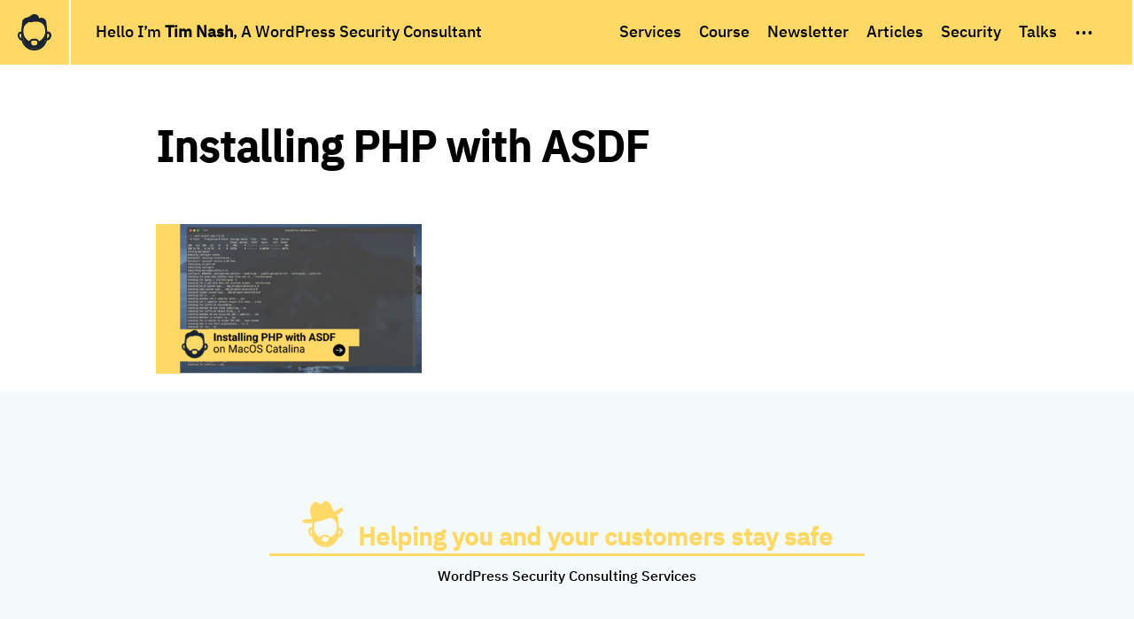

--- FILE ---
content_type: text/html; charset=utf-8
request_url: https://timnash.co.uk/installing-php-and-other-languages-with-asdf-on-macos-catalina/news1/
body_size: 11821
content:
<!DOCTYPE html>
<html lang="en">
<head>
	<meta charset="UTF-8">
	<meta name="viewport" content="width=device-width,minimum-scale=1,initial-scale=1">
  <meta name='robots' content='index, follow, max-image-preview:large, max-snippet:-1, max-video-preview:-1' />
<script type="text/javascript">
/* <![CDATA[ */
window.koko_analytics = {"url":"https:\/\/timnash.co.uk\/wp-admin\/admin-ajax.php?action=koko_analytics_collect","site_url":"https:\/\/timnash.co.uk","post_id":2263,"path":"\/installing-php-and-other-languages-with-asdf-on-macos-catalina\/news1\/","method":"fingerprint","use_cookie":false};
/* ]]> */
</script>

	<!-- This site is optimized with the Yoast SEO plugin v26.5 - https://yoast.com/wordpress/plugins/seo/ -->
	<title>Installing PHP with ASDF - TimNash.co.uk</title>
	<link rel="canonical" href="https://timnash.co.uk/installing-php-and-other-languages-with-asdf-on-macos-catalina/news1/" />
	<meta property="og:locale" content="en_GB" />
	<meta property="og:type" content="article" />
	<meta property="og:title" content="Installing PHP with ASDF - TimNash.co.uk" />
	<meta property="og:url" content="https://timnash.co.uk/installing-php-and-other-languages-with-asdf-on-macos-catalina/news1/" />
	<meta property="og:site_name" content="TimNash.co.uk" />
	<meta property="article:publisher" content="https://facebook.com/timnashcouk" />
	<meta property="article:modified_time" content="2020-11-10T13:44:26+00:00" />
	<meta property="og:image" content="https://timnash.co.uk/installing-php-and-other-languages-with-asdf-on-macos-catalina/news1" />
	<meta property="og:image:width" content="1600" />
	<meta property="og:image:height" content="900" />
	<meta property="og:image:type" content="image/png" />
	<script type="application/ld+json" class="yoast-schema-graph">{"@context":"https://schema.org","@graph":[{"@type":"WebPage","@id":"https://timnash.co.uk/installing-php-and-other-languages-with-asdf-on-macos-catalina/news1/","url":"https://timnash.co.uk/installing-php-and-other-languages-with-asdf-on-macos-catalina/news1/","name":"Installing PHP with ASDF - TimNash.co.uk","isPartOf":{"@id":"https://timnash.co.uk/#website"},"primaryImageOfPage":{"@id":"https://timnash.co.uk/installing-php-and-other-languages-with-asdf-on-macos-catalina/news1/#primaryimage"},"image":{"@id":"https://timnash.co.uk/installing-php-and-other-languages-with-asdf-on-macos-catalina/news1/#primaryimage"},"thumbnailUrl":"https://timnash.co.uk/wp-content/uploads/2020/11/News1.png","datePublished":"2020-11-10T13:44:08+00:00","dateModified":"2020-11-10T13:44:26+00:00","breadcrumb":{"@id":"https://timnash.co.uk/installing-php-and-other-languages-with-asdf-on-macos-catalina/news1/#breadcrumb"},"inLanguage":"en-GB","potentialAction":[{"@type":"ReadAction","target":["https://timnash.co.uk/installing-php-and-other-languages-with-asdf-on-macos-catalina/news1/"]}]},{"@type":"ImageObject","inLanguage":"en-GB","@id":"https://timnash.co.uk/installing-php-and-other-languages-with-asdf-on-macos-catalina/news1/#primaryimage","url":"https://timnash.co.uk/wp-content/uploads/2020/11/News1.png","contentUrl":"https://timnash.co.uk/wp-content/uploads/2020/11/News1.png","width":1600,"height":900},{"@type":"BreadcrumbList","@id":"https://timnash.co.uk/installing-php-and-other-languages-with-asdf-on-macos-catalina/news1/#breadcrumb","itemListElement":[{"@type":"ListItem","position":1,"name":"Home","item":"https://timnash.co.uk/"},{"@type":"ListItem","position":2,"name":"Installing PHP and other languages with ASDF on MacOS Catalina","item":"https://timnash.co.uk/installing-php-and-other-languages-with-asdf-on-macos-catalina/"},{"@type":"ListItem","position":3,"name":"Installing PHP with ASDF"}]},{"@type":"WebSite","@id":"https://timnash.co.uk/#website","url":"https://timnash.co.uk/","name":"TimNash.co.uk","description":"Hello I&#039;m Tim Nash, A WordPress Security Expert","publisher":{"@id":"https://timnash.co.uk/#/schema/person/e6db2cff72de11aed1355c63ac4eefee"},"potentialAction":[{"@type":"SearchAction","target":{"@type":"EntryPoint","urlTemplate":"https://timnash.co.uk/?s={search_term_string}"},"query-input":{"@type":"PropertyValueSpecification","valueRequired":true,"valueName":"search_term_string"}}],"inLanguage":"en-GB"},{"@type":["Person","Organization"],"@id":"https://timnash.co.uk/#/schema/person/e6db2cff72de11aed1355c63ac4eefee","name":"Tim Nash","image":{"@type":"ImageObject","inLanguage":"en-GB","@id":"https://timnash.co.uk/#/schema/person/image/","url":"https://timnash.co.uk/wp-content/uploads/2023/05/headshot.jpeg","contentUrl":"https://timnash.co.uk/wp-content/uploads/2023/05/headshot.jpeg","width":503,"height":507,"caption":"Tim Nash"},"logo":{"@id":"https://timnash.co.uk/#/schema/person/image/"},"description":"Tim is a blogger, author, speaker and developer as well as the organiser of WordPress Leeds, though in reality he spends most of his time doing none of those things and instead does the paperwork.","sameAs":["https://timnash.co.uk/","https://facebook.com/timnashcouk","https://x.com/tnash"]}]}</script>
	<!-- / Yoast SEO plugin. -->


<link rel="alternate" type="application/rss+xml" title="TimNash.co.uk &raquo; Feed" href="https://timnash.co.uk/feed/" />
<style id='wp-img-auto-sizes-contain-inline-css' type='text/css'>
img:is([sizes=auto i],[sizes^="auto," i]){contain-intrinsic-size:3000px 1500px}
/*# sourceURL=wp-img-auto-sizes-contain-inline-css */
</style>
<link rel='stylesheet' id='theme-fonts-css' href='https://timnash.co.uk/wp-content/themes/timnash-twentyone/assets/css/fonts.css' type='text/css' media='all' />
<link rel='stylesheet' id='theme-styles-css' href='https://timnash.co.uk/wp-content/themes/timnash-twentyone/assets/css/timnash.css' type='text/css' media='all' />
 <script type="application/ld+json">
 {
  "@context": "https://schema.org",
  "@type": "Person",
  "email": "site@timnash.co.uk",
  "image": "https://timnash.co.uk/wp-content/uploads/2020/02/tim400.jpg",
  "jobTitle": "WordPress Security Consultant",
  "description": "Tim is a WordPress Security Expert who helps organisations keep their sites secure",
  "name": "Tim Nash",
  "familyName": "Nash",
  "givenName": "Tim",
  "gender": "Male",
  "nationality": "British",
  "url": "https://timnash.co.uk",
  "sameAs" : [ "https://www.facebook.com/timnashcouk",
  "https://www.linkedin.com/in/tnash",
  "http://twitter.com/tnash",
  "https://github.com/timnashcouk/"]
}
</script>
<meta property="fediverse:creator" name="fediverse:creator" content="hello@timnash.co.uk" />
<link rel="icon" href="https://timnash.co.uk/wp-content/uploads/2025/09/cropped-Yellow-large-beard-copy-32x32.png" sizes="32x32" />
<link rel="icon" href="https://timnash.co.uk/wp-content/uploads/2025/09/cropped-Yellow-large-beard-copy-192x192.png" sizes="192x192" />
<link rel="apple-touch-icon" href="https://timnash.co.uk/wp-content/uploads/2025/09/cropped-Yellow-large-beard-copy-180x180.png" />
<meta name="msapplication-TileImage" content="https://timnash.co.uk/wp-content/uploads/2025/09/cropped-Yellow-large-beard-copy-270x270.png" />
  <link rel="icon" type="image/svg+xml" href="/favicon.svg">
<style id='global-styles-inline-css' type='text/css'>
:root{--wp--preset--aspect-ratio--square: 1;--wp--preset--aspect-ratio--4-3: 4/3;--wp--preset--aspect-ratio--3-4: 3/4;--wp--preset--aspect-ratio--3-2: 3/2;--wp--preset--aspect-ratio--2-3: 2/3;--wp--preset--aspect-ratio--16-9: 16/9;--wp--preset--aspect-ratio--9-16: 9/16;--wp--preset--color--black: #000000;--wp--preset--color--cyan-bluish-gray: #abb8c3;--wp--preset--color--white: #ffffff;--wp--preset--color--pale-pink: #f78da7;--wp--preset--color--vivid-red: #cf2e2e;--wp--preset--color--luminous-vivid-orange: #ff6900;--wp--preset--color--luminous-vivid-amber: #fcb900;--wp--preset--color--light-green-cyan: #7bdcb5;--wp--preset--color--vivid-green-cyan: #00d084;--wp--preset--color--pale-cyan-blue: #8ed1fc;--wp--preset--color--vivid-cyan-blue: #0693e3;--wp--preset--color--vivid-purple: #9b51e0;--wp--preset--gradient--vivid-cyan-blue-to-vivid-purple: linear-gradient(135deg,rgb(6,147,227) 0%,rgb(155,81,224) 100%);--wp--preset--gradient--light-green-cyan-to-vivid-green-cyan: linear-gradient(135deg,rgb(122,220,180) 0%,rgb(0,208,130) 100%);--wp--preset--gradient--luminous-vivid-amber-to-luminous-vivid-orange: linear-gradient(135deg,rgb(252,185,0) 0%,rgb(255,105,0) 100%);--wp--preset--gradient--luminous-vivid-orange-to-vivid-red: linear-gradient(135deg,rgb(255,105,0) 0%,rgb(207,46,46) 100%);--wp--preset--gradient--very-light-gray-to-cyan-bluish-gray: linear-gradient(135deg,rgb(238,238,238) 0%,rgb(169,184,195) 100%);--wp--preset--gradient--cool-to-warm-spectrum: linear-gradient(135deg,rgb(74,234,220) 0%,rgb(151,120,209) 20%,rgb(207,42,186) 40%,rgb(238,44,130) 60%,rgb(251,105,98) 80%,rgb(254,248,76) 100%);--wp--preset--gradient--blush-light-purple: linear-gradient(135deg,rgb(255,206,236) 0%,rgb(152,150,240) 100%);--wp--preset--gradient--blush-bordeaux: linear-gradient(135deg,rgb(254,205,165) 0%,rgb(254,45,45) 50%,rgb(107,0,62) 100%);--wp--preset--gradient--luminous-dusk: linear-gradient(135deg,rgb(255,203,112) 0%,rgb(199,81,192) 50%,rgb(65,88,208) 100%);--wp--preset--gradient--pale-ocean: linear-gradient(135deg,rgb(255,245,203) 0%,rgb(182,227,212) 50%,rgb(51,167,181) 100%);--wp--preset--gradient--electric-grass: linear-gradient(135deg,rgb(202,248,128) 0%,rgb(113,206,126) 100%);--wp--preset--gradient--midnight: linear-gradient(135deg,rgb(2,3,129) 0%,rgb(40,116,252) 100%);--wp--preset--font-size--small: 13px;--wp--preset--font-size--medium: 20px;--wp--preset--font-size--large: 36px;--wp--preset--font-size--x-large: 42px;--wp--preset--spacing--20: 0.44rem;--wp--preset--spacing--30: 0.67rem;--wp--preset--spacing--40: 1rem;--wp--preset--spacing--50: 1.5rem;--wp--preset--spacing--60: 2.25rem;--wp--preset--spacing--70: 3.38rem;--wp--preset--spacing--80: 5.06rem;--wp--preset--shadow--natural: 6px 6px 9px rgba(0, 0, 0, 0.2);--wp--preset--shadow--deep: 12px 12px 50px rgba(0, 0, 0, 0.4);--wp--preset--shadow--sharp: 6px 6px 0px rgba(0, 0, 0, 0.2);--wp--preset--shadow--outlined: 6px 6px 0px -3px rgb(255, 255, 255), 6px 6px rgb(0, 0, 0);--wp--preset--shadow--crisp: 6px 6px 0px rgb(0, 0, 0);}:where(.is-layout-flex){gap: 0.5em;}:where(.is-layout-grid){gap: 0.5em;}body .is-layout-flex{display: flex;}.is-layout-flex{flex-wrap: wrap;align-items: center;}.is-layout-flex > :is(*, div){margin: 0;}body .is-layout-grid{display: grid;}.is-layout-grid > :is(*, div){margin: 0;}:where(.wp-block-columns.is-layout-flex){gap: 2em;}:where(.wp-block-columns.is-layout-grid){gap: 2em;}:where(.wp-block-post-template.is-layout-flex){gap: 1.25em;}:where(.wp-block-post-template.is-layout-grid){gap: 1.25em;}.has-black-color{color: var(--wp--preset--color--black) !important;}.has-cyan-bluish-gray-color{color: var(--wp--preset--color--cyan-bluish-gray) !important;}.has-white-color{color: var(--wp--preset--color--white) !important;}.has-pale-pink-color{color: var(--wp--preset--color--pale-pink) !important;}.has-vivid-red-color{color: var(--wp--preset--color--vivid-red) !important;}.has-luminous-vivid-orange-color{color: var(--wp--preset--color--luminous-vivid-orange) !important;}.has-luminous-vivid-amber-color{color: var(--wp--preset--color--luminous-vivid-amber) !important;}.has-light-green-cyan-color{color: var(--wp--preset--color--light-green-cyan) !important;}.has-vivid-green-cyan-color{color: var(--wp--preset--color--vivid-green-cyan) !important;}.has-pale-cyan-blue-color{color: var(--wp--preset--color--pale-cyan-blue) !important;}.has-vivid-cyan-blue-color{color: var(--wp--preset--color--vivid-cyan-blue) !important;}.has-vivid-purple-color{color: var(--wp--preset--color--vivid-purple) !important;}.has-black-background-color{background-color: var(--wp--preset--color--black) !important;}.has-cyan-bluish-gray-background-color{background-color: var(--wp--preset--color--cyan-bluish-gray) !important;}.has-white-background-color{background-color: var(--wp--preset--color--white) !important;}.has-pale-pink-background-color{background-color: var(--wp--preset--color--pale-pink) !important;}.has-vivid-red-background-color{background-color: var(--wp--preset--color--vivid-red) !important;}.has-luminous-vivid-orange-background-color{background-color: var(--wp--preset--color--luminous-vivid-orange) !important;}.has-luminous-vivid-amber-background-color{background-color: var(--wp--preset--color--luminous-vivid-amber) !important;}.has-light-green-cyan-background-color{background-color: var(--wp--preset--color--light-green-cyan) !important;}.has-vivid-green-cyan-background-color{background-color: var(--wp--preset--color--vivid-green-cyan) !important;}.has-pale-cyan-blue-background-color{background-color: var(--wp--preset--color--pale-cyan-blue) !important;}.has-vivid-cyan-blue-background-color{background-color: var(--wp--preset--color--vivid-cyan-blue) !important;}.has-vivid-purple-background-color{background-color: var(--wp--preset--color--vivid-purple) !important;}.has-black-border-color{border-color: var(--wp--preset--color--black) !important;}.has-cyan-bluish-gray-border-color{border-color: var(--wp--preset--color--cyan-bluish-gray) !important;}.has-white-border-color{border-color: var(--wp--preset--color--white) !important;}.has-pale-pink-border-color{border-color: var(--wp--preset--color--pale-pink) !important;}.has-vivid-red-border-color{border-color: var(--wp--preset--color--vivid-red) !important;}.has-luminous-vivid-orange-border-color{border-color: var(--wp--preset--color--luminous-vivid-orange) !important;}.has-luminous-vivid-amber-border-color{border-color: var(--wp--preset--color--luminous-vivid-amber) !important;}.has-light-green-cyan-border-color{border-color: var(--wp--preset--color--light-green-cyan) !important;}.has-vivid-green-cyan-border-color{border-color: var(--wp--preset--color--vivid-green-cyan) !important;}.has-pale-cyan-blue-border-color{border-color: var(--wp--preset--color--pale-cyan-blue) !important;}.has-vivid-cyan-blue-border-color{border-color: var(--wp--preset--color--vivid-cyan-blue) !important;}.has-vivid-purple-border-color{border-color: var(--wp--preset--color--vivid-purple) !important;}.has-vivid-cyan-blue-to-vivid-purple-gradient-background{background: var(--wp--preset--gradient--vivid-cyan-blue-to-vivid-purple) !important;}.has-light-green-cyan-to-vivid-green-cyan-gradient-background{background: var(--wp--preset--gradient--light-green-cyan-to-vivid-green-cyan) !important;}.has-luminous-vivid-amber-to-luminous-vivid-orange-gradient-background{background: var(--wp--preset--gradient--luminous-vivid-amber-to-luminous-vivid-orange) !important;}.has-luminous-vivid-orange-to-vivid-red-gradient-background{background: var(--wp--preset--gradient--luminous-vivid-orange-to-vivid-red) !important;}.has-very-light-gray-to-cyan-bluish-gray-gradient-background{background: var(--wp--preset--gradient--very-light-gray-to-cyan-bluish-gray) !important;}.has-cool-to-warm-spectrum-gradient-background{background: var(--wp--preset--gradient--cool-to-warm-spectrum) !important;}.has-blush-light-purple-gradient-background{background: var(--wp--preset--gradient--blush-light-purple) !important;}.has-blush-bordeaux-gradient-background{background: var(--wp--preset--gradient--blush-bordeaux) !important;}.has-luminous-dusk-gradient-background{background: var(--wp--preset--gradient--luminous-dusk) !important;}.has-pale-ocean-gradient-background{background: var(--wp--preset--gradient--pale-ocean) !important;}.has-electric-grass-gradient-background{background: var(--wp--preset--gradient--electric-grass) !important;}.has-midnight-gradient-background{background: var(--wp--preset--gradient--midnight) !important;}.has-small-font-size{font-size: var(--wp--preset--font-size--small) !important;}.has-medium-font-size{font-size: var(--wp--preset--font-size--medium) !important;}.has-large-font-size{font-size: var(--wp--preset--font-size--large) !important;}.has-x-large-font-size{font-size: var(--wp--preset--font-size--x-large) !important;}
/*# sourceURL=global-styles-inline-css */
</style>
</head>
<body class="flex flex-col h-full">
    <header class="bg-yellow-custom flex">
     
      <div class="px-3 sm:py-4 sm:px-5 self-center">
      <a href="/" title="Home page">
        <svg
          xmlns="http://www.w3.org/2000/svg"
          width="37.549"
          height="40.531"
          viewBox="0 0 37.549 40.531"
          role="graphics-symbol"
          title="TimNash.co.uk"
        >
          <g id="male_x5F_beard" transform="translate(-7.534 -6.7)">
            <g
              id="Group_4"
              data-name="Group 4"
              transform="translate(11.6 10.84)"
            >
              <g id="Group_3" data-name="Group 3">
                <path
                  id="Path_2"
                  data-name="Path 2"
                  d="M23.782,44.991A14.368,14.368,0,0,1,9.4,30.609V22.982a14.382,14.382,0,0,1,28.764,0v7.627A14.231,14.231,0,0,1,23.782,44.991Zm0-34.212a12.183,12.183,0,0,0-12.2,12.2v7.627a12.2,12.2,0,0,0,24.406,0V22.982A12.183,12.183,0,0,0,23.782,10.779Z"
                  transform="translate(-9.4 -8.6)"
                  fill="#1a2330"
                />
              </g>
            </g>
            <g
              id="Group_6"
              data-name="Group 6"
              transform="translate(7.534 26.145)"
            >
              <g id="Group_5" data-name="Group 5">
                <path
                  id="Path_3"
                  data-name="Path 3"
                  d="M12.036,25.6a3.122,3.122,0,0,1-2.179-.872A6.636,6.636,0,0,1,7.9,21.892a6.468,6.468,0,0,1-.218-3.487A3.374,3.374,0,0,1,9.857,15.79a3.65,3.65,0,0,1,3.7,1.09L11.6,18.623c-.436-.436-.872-.654-1.307-.436a1.168,1.168,0,0,0-.654.872,3.767,3.767,0,0,0,.218,2.179,5.244,5.244,0,0,0,1.307,1.743.958.958,0,0,0,1.09.218l.872,2.179A2.369,2.369,0,0,1,12.036,25.6Z"
                  transform="translate(-7.534 -15.623)"
                  fill="#1a2330"
                />
              </g>
            </g>
            <g
              id="Group_8"
              data-name="Group 8"
              transform="translate(39.056 26.145)"
            >
              <g id="Group_7" data-name="Group 7">
                <path
                  id="Path_4"
                  data-name="Path 4"
                  d="M22.872,25.6c-.436,0-.654,0-.872-.218l.872-2.179c.436.218.872-.218,1.09-.218a5.244,5.244,0,0,0,1.307-1.743,3.928,3.928,0,0,0,.218-2.179,1.168,1.168,0,0,0-.654-.872c-.436-.218-.872,0-1.307.436L22,16.88a3.54,3.54,0,0,1,3.7-1.09,3.832,3.832,0,0,1,2.179,2.615,6.356,6.356,0,0,1-.218,3.487A5.534,5.534,0,0,1,25.7,24.725,5.854,5.854,0,0,1,22.872,25.6Z"
                  transform="translate(-22 -15.623)"
                  fill="#1a2330"
                />
              </g>
            </g>
            <g
              id="Group_14"
              data-name="Group 14"
              transform="translate(11.6 6.7)"
            >
              <g id="Group_13" data-name="Group 13">
                <path
                  id="Path_7"
                  data-name="Path 7"
                  d="M38.164,28.273l-.872-12.857a5.348,5.348,0,0,0-2.4-3.7,5.869,5.869,0,0,0-5.666-.436A5.424,5.424,0,0,0,23.782,6.7,4.949,4.949,0,0,0,20.3,8.007a10.614,10.614,0,0,1-5.448,2.615,6.526,6.526,0,0,0-2.179.872h0a5.348,5.348,0,0,0-2.4,3.7L9.4,28.055l.436-1.09a43.855,43.855,0,0,1,5.012-11.331h0c-.654,2.615-3.24,1.874-1.933,4.053.779-1.971,2.381-1.874,4.56-4.271,2,1.1,5.384-.444,7.563-.444s5.342.071,8.181,2.435c1.961,2.4.8.624.369-1.773A43.855,43.855,0,0,1,38.6,26.965Z"
                  transform="translate(-9.4 -6.7)"
                  fill="#1a2330"
                />
              </g>
            </g>
            <g
              id="Group_16"
              data-name="Group 16"
              transform="translate(13.561 26.094)"
            >
              <g id="Group_15" data-name="Group 15" transform="translate(0 -1)">
                <path
                  id="Path_8"
                  data-name="Path 8"
                  d="M29.04,26.931a.964.964,0,0,1-1.525-.436,4.281,4.281,0,0,0-3.7-1.961h-2.4a4.853,4.853,0,0,0-3.7,1.961h0a1.149,1.149,0,0,1-1.525.436A13.718,13.718,0,0,1,10.3,15.6v6.755c0,7.409,4.252,13.292,12.421,13.292s12.421-5.884,12.421-13.292V15.6A13.373,13.373,0,0,1,29.04,26.931Zm-6.319,5.23a3.442,3.442,0,0,1-3.487-3.487c0-1.961,1.525-1.961,3.487-1.961s3.487.218,3.487,1.961A3.442,3.442,0,0,1,22.721,32.161Z"
                  transform="translate(-10.3 -15.6)"
                  fill="#1a2330"
                />
              </g>
            </g>
          </g>
        </svg>

      </div>
      <div
        class="flex flex-col md:flex-row md:justify-between flex-grow items-center sm:px-2 lg:pl-7 lg:pr-11 border-r-2 border-white border-l-2"
      >
        <p
          class="text-lg md:text-base lg:text-lg items-center hidden md:flex h-full"
        >
          Hello I’m <span class="font-bold contents">Tim Nash</span>, A
          WordPress Security Consultant
        </p></a>
        <nav
          class="h-full w-full md:w-auto grid grid-cols-2 place-items-center sm:flex sm:flex-no-wrap sm:items-center md:space-x-2 xl:space-x-5 sm:justify-between md:justify-end font-sans"
        >
          <a href="/wordpress-security-consulting/" title="WordPress Security Consulting" class="text-lg leading-7">Services</a>
	<a href="https://wpsecurity101.com" title="WP Security 101" class="text-lg sm:text-lg leading-7">Course</a>
	  <a href="/newsletter/" title="Newsletter" class="text-lg sm:text-lg leading-7">Newsletter</a>
          <a href="/blog/" title="Articles and Turtorials" class="text-lg sm:text-lg leading-7">Articles</a>
          <a href="/security/" title="Tutorials and Articles on Security" class="text-lg leading-7">Security</a>
          <a href="/talks/" title="Tim Nash talks and speaking information" class="text-lg leading-7">Talks</a>
          <a href="#footermenu" class="text-2xl leading-7 pb-3" title="Additional Menu">...</a>
        </nav>
      </div>
  
    </header>
    <main class="flex-col items-center font-serif">
<section class="mx-auto max-w-screen-lg py-12 px-6 md:px-12" >
	<h1 class="font-sans text-headingCard md:text-4xl xl:text-5xl lg:text-headingCard font-bold mt-5 leading-9 text-center md:text-left">Installing PHP with ASDF</h1>
		<p class="py-2 font-bold text-pink-custom font-sans"></p>
</section>
<section class="mx-auto max-w-screen-lg px-6 md:px-12" >
  <div class="flex flex-wrap">	
	<article class="prose lg:prose-xl max-w-none w-11/12">
		<p class="attachment"><a href='https://timnash.co.uk/wp-content/uploads/2020/11/News1.png'><img fetchpriority="high" decoding="async" width="300" height="169" src="https://timnash.co.uk/wp-content/uploads/2020/11/News1-300x169.png" class="attachment-medium size-medium" alt="" srcset="https://timnash.co.uk/wp-content/uploads/2020/11/News1-300x169.png 300w, https://timnash.co.uk/wp-content/uploads/2020/11/News1-1024x576.png 1024w, https://timnash.co.uk/wp-content/uploads/2020/11/News1-768x432.png 768w, https://timnash.co.uk/wp-content/uploads/2020/11/News1-1536x864.png 1536w, https://timnash.co.uk/wp-content/uploads/2020/11/News1.png 1600w" sizes="(max-width: 300px) 100vw, 300px" /></a></p>
	</article>
</div>
</section>
<section class="bg-gray-custom pt-18 sm:pt-24 xl:my-5 lg:my-3 my-3 ">
        <div class="mx-auto max-w-screen-2xl  px-6 md:px-12">
          <div class="mx-auto max-w-2xl lg:text-center">
            <p class="pb-1 font-sans text-headingCard md:text-2xl lg:text-headingCard font-bold mt-5 leading-9 text-yellow-custom sm:text-4xl">
            <svg class="inline-block align-bottom" xmlns="http://www.w3.org/2000/svg" width="63.956" height="63.521" viewBox="0 0 63.956 63.521"><g transform="translate(-159.768 485.01)"><g transform="matrix(1, 0.017, -0.017, 1, 168.071, -467.611)"><g transform="translate(4.264 4.342)"><path class="fill-current" d="M15.084,38.168A15.07,15.07,0,0,1,0,23.084v-8a15.084,15.084,0,0,1,30.169,0v8A14.927,14.927,0,0,1,15.084,38.168Zm0-35.882a12.778,12.778,0,0,0-12.8,12.8v8a12.8,12.8,0,0,0,25.6,0v-8A12.778,12.778,0,0,0,15.084,2.286Z"></path></g><g transform="translate(0 20.394)"><g transform="translate(0 0)"><path class="fill-current" d="M4.721,10.46a3.274,3.274,0,0,1-2.286-.914A6.96,6.96,0,0,1,.379,6.575,6.784,6.784,0,0,1,.15,2.918,3.539,3.539,0,0,1,2.436.175,3.829,3.829,0,0,1,6.321,1.318L4.264,3.146c-.457-.457-.914-.686-1.371-.457a1.225,1.225,0,0,0-.686.914,3.951,3.951,0,0,0,.229,2.286A5.5,5.5,0,0,0,3.807,7.717a1,1,0,0,0,1.143.229l.914,2.286A2.485,2.485,0,0,1,4.721,10.46Z"></path></g></g><g transform="translate(33.061 20.394)"><g transform="translate(0 0)"><path class="fill-current" d="M.914,10.46c-.457,0-.686,0-.914-.229L.914,7.946c.457.229.914-.229,1.143-.229A5.5,5.5,0,0,0,3.428,5.889,4.12,4.12,0,0,0,3.657,3.6a1.225,1.225,0,0,0-.686-.914c-.457-.229-.914,0-1.371.457L0,1.318A3.713,3.713,0,0,1,3.885.175,4.019,4.019,0,0,1,6.171,2.918a6.667,6.667,0,0,1-.229,3.657A5.8,5.8,0,0,1,3.885,9.546,6.14,6.14,0,0,1,.914,10.46Z"></path></g></g><g transform="translate(4.264 0)"><g transform="translate(0 0)"><path class="fill-current" d="M30.169,22.627,29.254,9.142A5.609,5.609,0,0,0,26.74,5.257,6.156,6.156,0,0,0,20.8,4.8,5.689,5.689,0,0,0,15.084,0a5.19,5.19,0,0,0-3.657,1.371A11.133,11.133,0,0,1,5.714,4.114a6.844,6.844,0,0,0-2.286.914h0A5.609,5.609,0,0,0,.914,8.913L0,22.4l.457-1.143A46,46,0,0,1,5.714,9.371h0c-.686,2.743-3.4,1.966-2.027,4.251.817-2.067,2.5-1.966,4.783-4.48,2.1,1.154,5.646-.466,7.932-.466s5.6.074,8.581,2.554c2.057,2.514.844.655.387-1.86a46,46,0,0,1,5.257,11.885Z"></path></g></g><g transform="translate(6.321 19.292)"><g transform="translate(0 0)"><path class="fill-current" d="M19.655,11.885a1.011,1.011,0,0,1-1.6-.457A4.49,4.49,0,0,0,14.17,9.371H11.656a5.09,5.09,0,0,0-3.885,2.057h0a1.2,1.2,0,0,1-1.6.457A14.388,14.388,0,0,1,0,0V7.085c0,7.771,4.46,13.942,13.027,13.942S26.055,14.856,26.055,7.085V0A14.026,14.026,0,0,1,19.655,11.885ZM13.027,17.37a3.61,3.61,0,0,1-3.657-3.657c0-2.057,1.6-2.057,3.657-2.057s3.657.229,3.657,2.057A3.61,3.61,0,0,1,13.027,17.37Z"></path></g></g></g><path class="fill-current" d="M38.9,12.713c-1.069,1.575-1.856,3.093-2.868,4.837-1.518-1.237-3.487-2.812-4.387-3.656-2.868-2.643-5.455-3.768-9.055-3.487-2.868.169-1.631,3.487-3.768,5.68-1.294,1.35-6.58-1.575-7.93,1.575a13.193,13.193,0,0,0,2.418,13.723c.787.9,2.25,2.981,3.431,4.555-1.8,1.012-3.374,1.687-5.062,2.7C8.643,40.5,6.618,42.408,9.767,43.589c2.306.9,10.8-4.049,20.247-13.048s14.791-17.21,14-19.572C42.893,7.877,40.868,9.789,38.9,12.713Z" transform="translate(172.242 -496.363) rotate(26)"></path></g></svg>Helping you and your customers stay safe</p>
            <hr class="bg-yellow-custom h-3px border-none" />
            <h2 class="text-base font-sans leading-7  mt-2">WordPress Security Consulting Services</h2>
          </div>
          <div class="mx-auto mt-8 max-w-2xl sm:mt-10 lg:mt-12 lg:max-w-none">
            <dl class="grid max-w-xl grid-cols-1 gap-x-8 gap-y-16 lg:max-w-none lg:grid-cols-3">
              <div class="flex flex-col">
                <dt class="flex items-center gap-x-3 text-base font-sans leading-7 text-pink-custom">
                  Power Hour Consulting
                </dt>
                <dd class="mt-4 flex flex-auto flex-col text-base leading-7 ">
                  <p class="flex-auto">Want to get expert advice on your site's security? Whether you're dealing with a hacked site or looking to future-proof your security, Tim will provide personalised guidance and answer any questions you may have. A power hour call is an ideal starting place for a project or a way to break deadlocks in complex problems.</p>
                  <p class="mt-6">
                    <a href="/wordpress-security-consulting/power-hour/" class="text-sm font-sans leading-6 text-pink-custom ">Learn more <span aria-hidden="true">→</span></a>
                  </p>
                </dd>
              </div>

              <div class="flex flex-col">
                <dt class="flex items-center gap-x-3 text-base font-sans leading-7 text-blue-custom">
                 Site Reviews
                </dt>
                <dd class="mt-4 flex flex-auto flex-col text-base leading-7  ">
                  <p class="flex-auto">Want to feel confident about your site's security and performance? A website review from Tim has got you covered. Using a powerful combination of automated and manual testing to analyse your site for any potential vulnerabilities or performance issues. With a comprehensive report and, importantly, recommendations for each action required.</p>
                  <p class="mt-6">
                    <a href="/wordpress-security-consulting/website-review/" class="text-sm font-sans leading-6 text-blue-custom">Learn more <span aria-hidden="true">→</span></a>
                  </p>
                </dd>
              </div>

              <div class="flex flex-col">
                <dt class="flex items-center gap-x-3 text-base font-sans leading-7 text-green-custom">
                  Code Reviews
                </dt>
                <dd class="mt-4 flex flex-auto flex-col text-base leading-7 0  ">
                  <p class="flex-auto">Is your plugin or theme code secure and performing at its best? Tim provides a comprehensive code review, that combine the power of manual and automated testing, as well as a line-by-line analysis of your code base. With actionable insights, to help you optimise your code's security and performance.</p>
                  <p class="mt-6">
                    <a href="/wordpress-security-consulting/code-review/" class="text-sm font-sans leading-6 text-green-custom ">Learn more <span aria-hidden="true">→</span></a>
                  </p>
                </dd>
              </div>
            </dl>
          </div>
        </div>
        <div class="mx-auto max-w-2xl  lg:py-8">
        <p
              class="font-sans font-bold  text-3xl text-center md:text-left mb-2 2xl:mb-7 leading-10"
            >
              Or let's chat about your security?
</p>
            <p class=" text-xl leading-10 xl:mr-32"> Book a <strong>FREE 20 minute call</strong> with me to see how you can improve your WordPress Security.
          </p>
            <p class="mt-12">
           
            <button class="py-1 my-2 md:p-0 md:m-2 md:h-12 md:w-72 bg-green-custom font-bold font-sans rounded "><a href="https://calendly.com/timnash/get-started">Book a call with Tim</a></button><span class=" italic pl-2"> (No Strings Attached, honest!)</span>
          </div>
      </section>

</main>
    <footer class="bg-brown-custom">
    <div class="mx-auto max-w-screen-2xl  px-6 md:px-12">
        <div class="items-center md:py-18 grid max-w-xl grid-cols-1 gap-x-8 gap-y-16 lg:max-w-none lg:grid-cols-3">
          <div class="flex flex-col md:flex-row mt-6 md:mt-0 ">
            <svg
              class="self-center md:self-start"
              xmlns="http://www.w3.org/2000/svg"
              width="82.149"
              height="88.674"
              viewBox="0 0 82.149 88.674"
            >
              <g id="male_x5F_beard" transform="translate(-7.534 -6.7)">
                <g
                  id="Group_4"
                  data-name="Group 4"
                  transform="translate(16.429 15.758)"
                >
                  <g id="Group_3" data-name="Group 3">
                    <path
                      id="Path_2"
                      data-name="Path 2"
                      d="M40.865,88.216A31.434,31.434,0,0,1,9.4,56.751V40.065a31.465,31.465,0,0,1,62.93,0V56.751A31.136,31.136,0,0,1,40.865,88.216Zm0-74.848a26.654,26.654,0,0,0-26.7,26.7V56.751a26.7,26.7,0,0,0,53.4,0V40.065A26.654,26.654,0,0,0,40.865,13.367Z"
                      transform="translate(-9.4 -8.6)"
                      fill="#ffd866"
                    />
                  </g>
                </g>
                <g
                  id="Group_6"
                  data-name="Group 6"
                  transform="translate(7.534 49.241)"
                >
                  <g id="Group_5" data-name="Group 5">
                    <path
                      id="Path_3"
                      data-name="Path 3"
                      d="M17.382,37.442a6.83,6.83,0,0,1-4.767-1.907,14.517,14.517,0,0,1-4.291-6.2,14.151,14.151,0,0,1-.477-7.628,7.383,7.383,0,0,1,4.767-5.721c2.384-.953,5.721,0,8.1,2.384l-4.291,3.814c-.953-.953-1.907-1.43-2.86-.953a2.555,2.555,0,0,0-1.43,1.907c-.477,1.43,0,3.337.477,4.767a11.474,11.474,0,0,0,2.86,3.814,2.1,2.1,0,0,0,2.384.477l1.907,4.767A5.184,5.184,0,0,1,17.382,37.442Z"
                      transform="translate(-7.534 -15.623)"
                      fill="#ffd866"
                    />
                  </g>
                </g>
                <g
                  id="Group_8"
                  data-name="Group 8"
                  transform="translate(76.498 49.241)"
                >
                  <g id="Group_7" data-name="Group 7">
                    <path
                      id="Path_4"
                      data-name="Path 4"
                      d="M23.907,37.442c-.953,0-1.43,0-1.907-.477L23.907,32.2c.953.477,1.907-.477,2.384-.477a11.474,11.474,0,0,0,2.86-3.814c.477-1.907.953-3.337.477-4.767a2.555,2.555,0,0,0-1.43-1.907c-.953-.477-1.907,0-2.86.953L22,18.372c2.384-2.384,5.244-3.337,8.1-2.384,2.384.953,3.814,2.86,4.767,5.721a13.907,13.907,0,0,1-.477,7.628,12.107,12.107,0,0,1-4.291,6.2C27.244,36.965,25.814,37.442,23.907,37.442Z"
                      transform="translate(-22 -15.623)"
                      fill="#ffd866"
                    />
                  </g>
                </g>
                <g
                  id="Group_14"
                  data-name="Group 14"
                  transform="translate(16.429 6.7)"
                >
                  <g id="Group_13" data-name="Group 13">
                    <path
                      id="Path_7"
                      data-name="Path 7"
                      d="M72.33,53.9,70.423,25.77a11.7,11.7,0,0,0-5.244-8.1,12.84,12.84,0,0,0-12.4-.953A11.868,11.868,0,0,0,40.865,6.7a10.827,10.827,0,0,0-7.628,2.86c-3.337,2.86-7.628,5.244-11.919,5.721a14.277,14.277,0,0,0-4.767,1.907h0a11.7,11.7,0,0,0-5.244,8.1L9.4,53.421l.953-2.384A95.946,95.946,0,0,1,21.319,26.246h0c-1.43,5.721-7.089,4.1-4.229,8.868,1.7-4.313,5.209-4.1,9.977-9.345,4.37,2.407,11.778-.972,16.546-.972s11.687.155,17.9,5.327c4.291,5.244,1.761,1.365.808-3.879A95.947,95.947,0,0,1,73.283,51.037Z"
                      transform="translate(-9.4 -6.7)"
                      fill="#ffd866"
                    />
                  </g>
                </g>
                <g
                  id="Group_16"
                  data-name="Group 16"
                  transform="translate(20.719 46.942)"
                >
                  <g
                    id="Group_15"
                    data-name="Group 15"
                    transform="translate(0 0)"
                  >
                    <path
                      id="Path_8"
                      data-name="Path 8"
                      d="M51.3,40.391a2.11,2.11,0,0,1-3.337-.953,9.367,9.367,0,0,0-8.1-4.291H34.614a10.617,10.617,0,0,0-8.1,4.291h0a2.513,2.513,0,0,1-3.337.953A30.012,30.012,0,0,1,10.3,15.6V30.379c0,16.209,9.3,29.081,27.174,29.081S64.649,46.588,64.649,30.379V15.6A29.257,29.257,0,0,1,51.3,40.391ZM37.474,51.832A7.53,7.53,0,0,1,29.846,44.2c0-4.291,3.337-4.291,7.628-4.291S45.1,40.391,45.1,44.2A7.53,7.53,0,0,1,37.474,51.832Z"
                      transform="translate(-10.3 -15.6)"
                      fill="#ffd866"
                    />
                  </g>
                </g>
              </g>
            </svg>
            <!-- triangles -->
            <div class="t-triangle-left xl:ml-4 lg:ml-2  transform translate-y-15 hidden md:block">
            </div>
            <div class="t-triangle-up mt-3 md:mt-0 transform translate-x-46 md:hidden">
            </div>
             <!-- triangles -->
            <form
            action="https://buttondown.email/api/emails/embed-subscribe/tnash"
            method="post"
            class=" flex flex-col rounded-2xl border-3 border-solid border-white pl-6 pr-7 pb-6 pt-3 md:pl-9 md:pr-10 md:pb-9 md:pt-6 max-w-sm"
            >
              <label
                class="text-yellow-custom font-mono text-xl leading-6 mb-3"
                for="footer-email"
                >Sign up for random mutterings newsletter…</label
              >
              <input
                type="email"
                placeholder="Your email"
                name="email"
                class="mb-4 font-mono rounded-xl outline-none leading-8 py-2 px-3.5"
                id="footer-email"
              />
              <input type="hidden" value="1" name="embed" />
              <input type="submit" value="Subscribe"
                class="bg-yellow-custom font-mono rounded-xl py-2 px-3.5 w-3/5"
              />

            </form>
          </div>
          <div class="text-white font-sans text-lg max-w-sm flex flex-col mt-6 md:mt-0">
            <span class="contents"
              ><span class="contents text-pink-custom">&#60;?php</span>
              <span class="contents text-green-custom">$recent_articles</span> = [</span
            >
                              <a href="https://timnash.co.uk/nothing-is-truly-random/" class="ml-8">

                  "<span class="text-lg text-blue-custom underline">
                      Nothing is truly random              </span>",
                  </a>
                                <a href="https://timnash.co.uk/the-long-way-to-wordcamp-gdynia-loopconf-wpldn-and-a-lot-of-coffee/" class="ml-8">

                  "<span class="text-lg text-blue-custom underline">
                      The Long Way to WordCamp Gdynia: LoopConf, WPLDN and a Lot of Coffee              </span>",
                  </a>
                                <a href="https://timnash.co.uk/uk-cyber-security-and-resilience-bill/" class="ml-8">

                  "<span class="text-lg text-blue-custom underline">
                      What the ‘eck is the UK’s Cyber Security and Resilience Bill?              </span>",
                  </a>
                                <a href="https://timnash.co.uk/advisory-advanced-custom-fields-changes/" class="ml-8">

                  "<span class="text-lg text-blue-custom underline">
                      Advisory: Advanced Custom Fields changes              </span>",
                  </a>
                                <a href="https://timnash.co.uk/in-the-world-of-wordpress-a-little-automation-can-go-a-long-way/" class="ml-8">

                  "<span class="text-lg text-blue-custom underline">
                      In the world of WordPress, a little automation can go a long way?              </span>",
                  </a>
                                <a href="https://timnash.co.uk/%f0%9f%93%a2%f0%9f%93%a2%f0%9f%93%a2-wordpress-user-security-workshop/" class="ml-8">

                  "<span class="text-lg text-blue-custom underline">
                      📢📢📢 WordPress User Security Workshop!              </span>",
                  </a>
                          <span class="contents">]; <span class="contents text-pink-custom">?></span>
          </div>
          <div class="flex flex-col font-sans font-medium justify-end mb-7 md:mb-0" id="footermenu">
            <p class="text-2xl text-white text-center md:text-right">Get in Touch</p>
            <a class="text-lg text-green-custom text-center md:text-right underline" href="/contact/"
              >Email</a
            >
            <a class="text-lg text-yellow-custom text-center md:text-right underline" rel="me" href="https://crikey.social/@tnash"
              >Mastodon</a
            >
            <a class="text-lg text-blue-custom text-center md:text-right underline" href="https://linkedin.com/in/tnash"
              >LinkedIn</a
            >
	    <a class="text-lg text-pink-custom text-center md:text-right underline" href="https://tna.sh">All my Socials</a>
            <p class="text-2xl text-center md:text-right text-white mt-2">How can I help?</p>
            <p class="text-white text-center md:text-right">I'm a <a class="font-bold underline" href="/wordpress-security-consulting/">WordPress Security Consultant</a></p>
            <p class="text-white text-center md:text-right">ready to help you stay safe online</p>
          </div>
        </div>
        <hr class="bg-black-custom border-none h-3px" />
        <div
          class="self-center mt-6 mb-7 sm:mt-9 sm:mb-10 leading-4 text-gray-custom text-xs font-mono"
        >
          Copyright Tim Nash, All Rights Reserved. Boring <a href="/legal/" class="text-yellow-custom font-bold">legal stuff</a>! | <a href="#top" title="Back to top of page" class="text-blue-custom font-bold">back to top</a>
        </div>
      </div>
    </footer>
<script type="speculationrules">
{"prefetch":[{"source":"document","where":{"and":[{"href_matches":"/*"},{"not":{"href_matches":["/wp-*.php","/wp-admin/*","/wp-content/uploads/*","/wp-content/*","/wp-content/plugins/*","/wp-content/themes/timnash-twentyone/*","/*\\?(.+)"]}},{"not":{"selector_matches":"a[rel~=\"nofollow\"]"}},{"not":{"selector_matches":".no-prefetch, .no-prefetch a"}}]},"eagerness":"conservative"}]}
</script>

<!-- Koko Analytics v2.0.22 - https://www.kokoanalytics.com/ -->
<script type="text/javascript">
/* <![CDATA[ */
!function(){var e=window,r="koko_analytics";function t(t){t.m=e[r].use_cookie?"c":e[r].method[0],navigator.sendBeacon(e[r].url,new URLSearchParams(t))}e[r].request=t,e[r].trackPageview=function(){if("prerender"!=document.visibilityState&&!/bot|crawl|spider|seo|lighthouse|facebookexternalhit|preview/i.test(navigator.userAgent)){var i=0==document.referrer.indexOf(e[r].site_url)?"":document.referrer;t({pa:e[r].path,po:e[r].post_id,r:i})}},e.addEventListener("load",function(){e[r].trackPageview()})}();
/* ]]> */
</script>


<!-- Koko Analytics Pro v2.0.12 - https://www.kokoanalytics.com/ -->
<script type="text/javascript">
/* <![CDATA[ */
(()=>{var e=window,a="koko_analytics";function t(t,n,o){var c;void 0===o&&"number"==typeof n&&(o=parseFloat(n),n=""),n&&(n=" "+n),(c={e:t,p:n||"",v:parseInt(100*(o||0))}).m=e[a].use_cookie?"c":e[a].method[0],navigator.sendBeacon(e[a].url,new URLSearchParams(c))}function n(e){var a=e.target,n=0;do{var o=a.className.match(/koko-analytics-event-name=([^ ]+)/);if(o){o=o.pop().replaceAll("+"," ");var c=a.className.match(/koko-analytics-event-param=([^ ]+)/);c=c?c.pop().replaceAll("+"," "):c}}while(n++<3&&a.parentElement);o&&t(o,c)}e[a].trackEvent=t,document.addEventListener("submit",n),document.addEventListener("click",n)})();
/* ]]> */
</script>

</body>
</html>
<!-- Cache Enabler by KeyCDN @ Wed, 03 Dec 2025 13:26:19 GMT (https-index.html) -->

--- FILE ---
content_type: text/css; charset=utf-8
request_url: https://timnash.co.uk/wp-content/themes/timnash-twentyone/assets/css/fonts.css
body_size: -220
content:
@font-face {
    font-family: "IBM Plex Sans";
    src: url("../fonts/IBMPlexSans-Medium.ttf");
}
@font-face {
    font-family: "IBM Plex Serif";
    src: url("../fonts/IBMPlexSerif-Regular.ttf");
}
